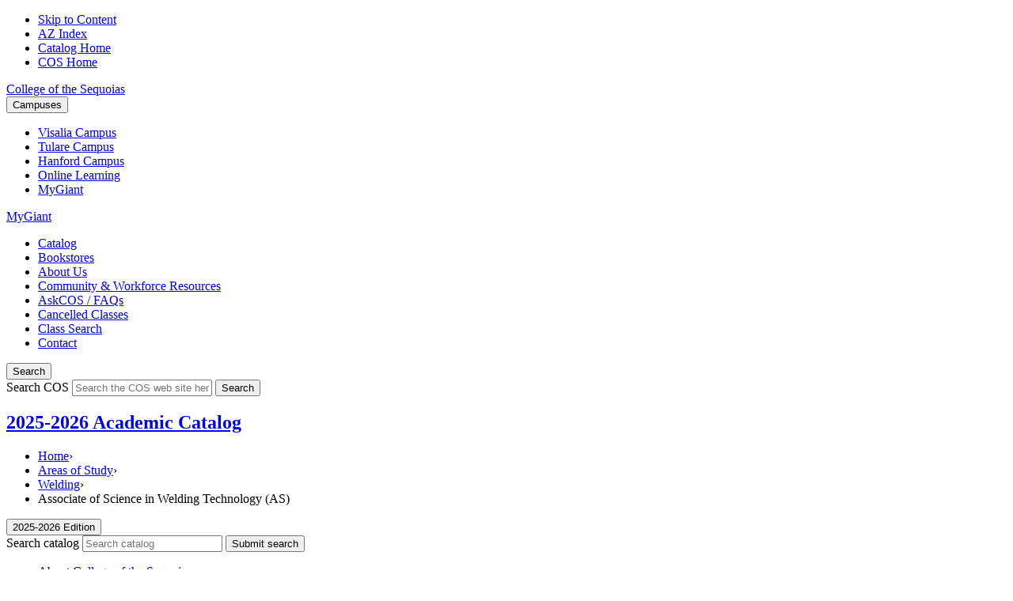

--- FILE ---
content_type: text/html; charset=UTF-8
request_url: https://catalog.cos.edu/areas-study/welding/associate-science-welding-not-for-transfer-as/?utm_source=skillpointe&utm_medium=referral_link
body_size: 22217
content:
<!doctype html>
<html class="no-js" xml:lang="en" lang="en" dir="ltr">

<head>
<meta http-equiv="X-UA-Compatible" content="IE=Edge" />
<script>(function(H){H.className=H.className.replace(/\bno-js\b/,'js')})(document.documentElement)</script>
<title>Associate of Science in Welding Technology (AS) &lt; College of the Sequoias</title>
<meta http-equiv="Content-Type" content="text/html; charset=utf-8" />
<link rel="search" type="application/opensearchdescription+xml"
			href="/search/opensearch.xml" title="Catalog" />
<meta name="viewport" content="width=device-width, initial-scale=1.0, minimum-scale=1.0" />
<link href="/favicon.ico" rel="shortcut icon" />
<link rel="stylesheet" type="text/css" href="/css/reset.css" />
<link rel="stylesheet" type="text/css" href="/css/courseleaf.css" />
<!-- <link href="https://fonts.googleapis.com/css?family=Roboto:400,400i,500,500i,700,700i" rel="stylesheet"> -->
<link rel="stylesheet" type="text/css" href="/fonts/font-awesome/font-awesome.min.css" />
<link rel="stylesheet" type="text/css" href="/css/courseleaf.css" />
<link rel="stylesheet" type="text/css" href="/css/screen.css" media="screen" />
<link rel="stylesheet" type="text/css" href="/css/print.css" media="print" />
<script type="text/javascript" src="/js/jquery.js"></script>
<script type="text/javascript" src="/js/lfjs.js"></script>
<script type="text/javascript" src="/js/lfjs_any.js"></script>
<link rel="stylesheet" type="text/css" href="/js/lfjs.css" />
<script type="text/javascript" src="/js/courseleaf.js"></script>
<script type="text/javascript" src="/js/custom.js"></script>
<script type="text/javascript">var gakey = "UA-10320955-12";</script><script type="text/javascript" src="/js/analytics.js"></script>



</head>



<body class="">





<nav aria-label="Skip content menu" class="accessible">
	<div class="accessible-menu">
		<ul>
			<li><a href="#content" rel="section">Skip to Content</a></li>
			<li><a href="/azindex/">AZ Index</a></li>
			<li><a href="/">Catalog Home</a></li>
			<li><a href="https://www.cos.edu/">COS Home</a></li>
		</ul>
	</div>
</nav>

<header id="header">
   <div class="wrap">

         <div id="logo">
            <a href="https://www.cos.edu/">
               <span class="sr-only">College of the Sequoias</span>
            </a>
         </div>

         <div class="part part-one">
            <button id="campuses-toggle" data-toggle="#campuses" aria-controls="campuses" aria-expanded="true" class="mobile-only mobile-collapsable-toggle" title="Toggle">
               Campuses
            </button>

            <div class="mobile-collapsable" id="campuses" aria-hidden="false">
               <ul>
                   <li><a href="https://www.cos.edu/en-us/visalia">Visalia <span class="desktop-only">Campus</span></a></li>
                   <li><a href="https://www.cos.edu/en-us/tulare">Tulare <span class="desktop-only">Campus</span></a></li>
                   <li><a href="https://www.cos.edu/en-us/hanford">Hanford <span class="desktop-only">Campus</span></a></li>
                   <li><a href="https://www.cos.edu/en-us/academics/online-learning">Online <span class="desktop-only">Learning</span></a></li>
                   <li class="desktop-only" id="mygiant-desktop"><a href=" https://idp.cos.edu/_layouts/PG/login.aspx?ReturnUrl=%2f" class="mygiant">
                      MyGiant</a>
                   </li>
               </ul>
            </div>
         </div>
         <a href=" https://idp.cos.edu/_layouts/PG/login.aspx?ReturnUrl=%2f" class="mobile-only mygiant" id="mygiant-mobile">
            MyGiant
         </a>
<div class="mobile-break"></div>
         <div class="part part-two desktop-only">
            <ul>
               <li><a href="#">Catalog</a></li>
               <li><a href="https://www.cos.edu/en-us/bookstores">Bookstores</a></li>
               <li><a href="https://www.cos.edu/en-us/about-us">About Us</a></li>
               <li><a href="https://www.cos.edu/en-us/community-business-resources">Community & Workforce Resources</a></li>
               <li><a href="https://www.cos.edu/en-us/faqs">AskCOS / FAQs</a></li>
               <li><a href="https://www.cos.edu/en-us/cancelled-classes">Cancelled Classes</a></li>
               <li><a href="http://banweb.cos.edu/prod/hzsched.p_search">Class Search</a></li>
               <li><a href="https://www.cos.edu/en-us/contact">Contact</a></li>
            </ul>
         </div>

         <div class="part part-three">
            <button id="search-toggle" data-toggle="#school-search" aria-controls="school-search" aria-expanded="true" class="mobile-only mobile-collapsable-toggle" title="Toggle Search">
               <span class="sr-only">Search</span>
            </button>

            <div class="school-search search mobile-collapsable" id="school-search" aria-hidden="true">
               <form action="https://www.cos.edu/en-us/Search/">
                  <label for="school-search-input" class="sr-only">Search COS</label>
                  <input type="text" name="k" placeholder="Search the COS web site here" id="school-search-input">
                  <button type="submit">
                     <span class="sr-only">Search</span>
                  </button>
               </form>
            </div>
         </div>
   </div><!-- .wrap  -->
</header>

<section id="local-header">
   <div class="wrap">
      <div id="site-title">
         <h1><a href="/">2025-2026 Academic Catalog</a></h1>
      </div>
      <nav id="breadcrumb" aria-label="Breadcrumbs">
<ul><li><a href="/">Home</a><span class="crumbsep">›</span></li><li><a href="/areas-study/">Areas&nbsp;of&nbsp;Study</a><span class="crumbsep">›</span></li><li><a href="/areas-study/welding/">Welding</a><span class="crumbsep">›</span></li><li><span class="active">Associate of Science in Welding Technology (AS)</span></li></ul>
      </nav>
   </div>
</section>



<section id="content-container">
   <div class="wrap">
      <div id="col-nav">
         <button id="sidebar-toggle" aria-expanded="false" data-toggle="#sidebar">
            <i class="fa fa-bars" aria-hidden="true"></i>
            <span>2025-2026 Edition</span>
         </button>
         <aside id="sidebar">
            <div class="search" id="cat-search">
               <form action="/search/">
                  <label for="cat-search-term" class="sr-only">Search catalog</label>
                  <input class="search-field" type="text" name="search" id="cat-search-term" placeholder="Search catalog" id="cat-search-term" />
                  <button class="search-button" type="submit">

                     <span class="sr-only">Submit search</span>
                  </button>
<!-- <input type="hidden" name="caturl" value="/areas-study" /> -->
               </form>
            </div>
            <div class="sidebar-item">
               <!-- <h2 id="edition" class="sidebar-header"><a href="/">2025-2026 Edition</a></h2> -->
               <nav id="cl-menu" aria-label="Primary">
<ul class="nav levelzero" id="/">
	<li class="isparent"><a href="/about-college-sequoias/">About College of the Sequoias</a></li>
	<li><a href="/academic-calendar/">Academic Calendar</a></li>
	<li><a href="/enroll-register/">Steps to Enroll and Register</a></li>
	<li><a href="/placement-procedures/">Placement Procedures</a></li>
	<li class="isparent"><a href="/giant-pathways/">Giant Pathways</a></li>
	<li><a href="/admissions-matriculation/">Admissions</a></li>
	<li class="isparent"><a href="/student-services/">Student Services</a></li>
	<li><a href="/academic-regulations-policies/">Academic Regulations and Policies</a></li>
	<li><a href="/associate-degree-requirements/">Associate Degree Requirements</a></li>
	<li><a href="/certificate-requirements/">Certificate Requirements</a></li>
	<li><a href="/transfer-information-requirements/">Transfer Information and Requirements</a></li>
	<li><a href="/associate-degrees-certificates/">List of Associate Degrees and Certificates</a></li>
	<li class="active isparent"><a href="/areas-study/">Areas of Study</a>
	<ul class="nav levelone" id="/areas-study/">
		<li class="active isparent"><a href="/areas-study/welding/">Welding</a>
		<ul class="nav leveltwo" id="/areas-study/welding/">
			<li class="active self"><a href="#" onclick="return false;">Associate of Science in Welding Technology (AS)</a></li>
			<li><a href="/areas-study/welding/certificate-achievement-sanitary-welding/">Certificate of Achievement in Sanitary Welding Applications</a></li>
			<li><a href="/areas-study/welding/certificate-achievement-welding/">Certificate of Achievement in Welding</a></li>
		</ul>
		</li>
	</ul>
	</li>
	<li class="isparent"><a href="/course-descriptions/">Courses</a></li>
	<li><a href="/spring-addendum/">Spring 2026 Addendum</a></li>
</ul>
               </nav>
            </div>

            <button id="print-btn" href="#print-dialog" onclick="showPrintDialog(); return false;">
               <i class="fa fa-print" aria-hidden="true"></i> Print Options
            </button>
         </aside>
      </div> <!-- end col-nav -->
      <div id="col-content">


			<main id="content">
				<h1 class="page-title">Associate of Science in Welding Technology (AS)</h1>




<div id="textcontainer" class="page_content">


<div id='division-list'>Division: Industry &amp; Technology<br/></div>

<p class="Basic-Paragraph"><span class="Styles-for-Word-RTF-Imported-Lists_Word-Imported-List-Style4">This degree prepares students for entry-level employment in the field of Welding through the study of fabrication, metal transfer and the use of different shielding gases. Students will acquire skills in metallurgy, blueprint design and creation, multi-position metal transfer, well-joint design and application, and basic material science.</span></p>
<h2><span class="Styles-for-Word-RTF-Imported-Lists_Word-Imported-List-Style4">Program Outcomes</span></h2> <ul> 	<li class="Basic-Paragraph"><span class="Styles-for-Word-RTF-Imported-Lists_Word-Imported-List-Style4">Adjust, operate and troubleshoot shielded metal arc welding, gas welding, gas tungsten arc welding, oxyfuel welding and cutting apparatuses to industry standards.</span></li> 	<li class="Basic-Paragraph"><span class="Styles-for-Word-RTF-Imported-Lists_Word-Imported-List-Style4">Choose the correct joint prep process for the weld metal joints and complete that joint prep to industry standards.</span></li> 	<li class="Basic-Paragraph"><span class="Styles-for-Word-RTF-Imported-Lists_Word-Imported-List-Style4">Perform groove, lap, fillet and seam welds using SMAW, GTAW and OFW apparatuses to industry standards.</span></li> 	<li class="Basic-Paragraph"><span class="Styles-for-Word-RTF-Imported-Lists_Word-Imported-List-Style4">Produce simple effective orthographic drawings used for cutting, fit-up and welding of metal weldments. These drawings shall include the use of the American Welding Society welding symbols. All drawings shall be done to industry standards.</span></li> 	<li class="Basic-Paragraph"><span class="Styles-for-Word-RTF-Imported-Lists_Word-Imported-List-Style4">Preform basic welding inspection and quality control tasks used in the manufacturing, construction and food processing industries. </span></li> </ul>
<h2 class="Basic-Paragraph"><span class="Styles-for-Word-RTF-Imported-Lists_Word-Imported-List-Style4">Career Opportunities</span></h2> <p class="Basic-Paragraph"><span class="Styles-for-Word-RTF-Imported-Lists_Word-Imported-List-Style4">Upon successful completion of this degree, students will be prepared for careers or employment in the following fields: Welding and metal fabrication careers in the manufacturing and construction industries. Welding related maintenance and repair positions in the food processing industries. Welding inspection and quality control in the manufacturing and construction industries. </span></p> <h2 class="Basic-Paragraph"><span class="Styles-for-Word-RTF-Imported-Lists_Word-Imported-List-Style4">Note</span></h2> <p>This degree is not designed for transfer; however, the courses included in this degree may be transferable and apply to other degrees designed for transfer.</p>
<table class="sc_courselist"> <caption class="hidden noscript">Course List</caption> <colgroup> <col class="codecol"/> <col class="titlecol"/> <col align="char" char="." class="hourscol"/> </colgroup> <thead> <tr class="hidden noscript"> <th scope="col">Code</th> <th scope="col">Title</th> <th scope="col" class="hourscol">Units</th> </tr> </thead> <tbody> <tr class="even firstrow"><td colspan="2"><span class="courselistcomment">GENERAL EDUCATION AND SUBJECT REQUIREMENTS</span></td><td class="hourscol">25</td></tr> <tr class="odd"><td colspan="2"><div style="margin-left:20px;" class="blockindent"><span class="courselistcomment commentindent">College of the Sequoias Associate Degree General Education (COS-GE)</span></div></td><td class="hourscol"></td></tr> <tr class="even"><td colspan="2"><span class="courselistcomment">+</span></td><td class="hourscol"></td></tr> <tr class="odd"><td colspan="2"><span class="courselistcomment">REQUIRED MAJOR COURSES</span></td><td class="hourscol">22</td></tr> <tr class="even"><td class="codecol"><a href="/search/?P=WELD%20161" title="WELD 161" class="bubblelink code" onclick="return showCourse(this, 'WELD 161');">WELD 161</a></td><td>Oxyacetylene Welding</td><td class="hourscol">4</td></tr> <tr class="odd"><td class="codecol"><a href="/search/?P=WELD%20162" title="WELD 162" class="bubblelink code" onclick="return showCourse(this, 'WELD 162');">WELD 162</a></td><td>Shielded Metal Arc Welding</td><td class="hourscol">4</td></tr> <tr class="even"><td class="codecol"><a href="/search/?P=WELD%20171" title="WELD 171" class="bubblelink code" onclick="return showCourse(this, 'WELD 171');">WELD 171</a></td><td>Specialty Metals Welding</td><td class="hourscol">4</td></tr> <tr class="odd"><td class="codecol"><a href="/search/?P=WELD%20172" title="WELD 172" class="bubblelink code" onclick="return showCourse(this, 'WELD 172');">WELD 172</a></td><td>Gas Tungsten Arc Welding</td><td class="hourscol">4</td></tr> <tr class="even"><td class="codecol"><a href="/search/?P=WELD%20181" title="WELD 181" class="bubblelink code" onclick="return showCourse(this, 'WELD 181');">WELD 181</a></td><td>Blueprint Reading/Metallurgy</td><td class="hourscol">3</td></tr> <tr class="odd"><td class="codecol"><a href="/search/?P=WELD%20276" title="WELD 276" class="bubblelink code" onclick="return showCourse(this, 'WELD 276');">WELD 276</a></td><td>Metal Fabrication</td><td class="hourscol">3</td></tr> <tr class="orclass odd"><td class="codecol orclass">or <a href="/search/?P=AGTC%20210" title="AGTC 210" class="bubblelink code" onclick="return showCourse(this, 'AGTC 210');">AGTC 210</a></td><td colspan="2"> Agriculture Project Construction</td></tr> <tr class="even"><td colspan="2"><span class="courselistcomment">+</span></td><td class="hourscol"></td></tr> <tr class="odd"><td colspan="2"><span class="courselistcomment">RESTRICTED ELECTIVES</span></td><td class="hourscol">3-4</td></tr> <tr class="even"><td colspan="2"><div style="margin-left:20px;" class="blockindent"><span class="courselistcomment commentindent">Select 3-4 units from the following courses:</span></div></td><td class="hourscol"></td></tr> <tr class="odd"><td class="codecol"><a href="/search/?P=WELD%20104" title="WELD 104" class="bubblelink code" onclick="return showCourse(this, 'WELD 104');">WELD 104</a></td><td>Metal Sculpture</td><td class="hourscol">3</td></tr> <tr class="even"><td class="codecol"><a href="/search/?P=WELD%20105" title="WELD 105" class="bubblelink code" onclick="return showCourse(this, 'WELD 105');">WELD 105</a></td><td>Metalcraft Welding &amp; Forging</td><td class="hourscol">3</td></tr> <tr class="odd"><td class="codecol"><a href="/search/?P=WELD%20107" title="WELD 107" class="bubblelink code" onclick="return showCourse(this, 'WELD 107');">WELD 107</a></td><td>Forging and Wrought Iron</td><td class="hourscol">2</td></tr> <tr class="even"><td class="codecol"><a href="/search/?P=WELD%20273" title="WELD 273" class="bubblelink code" onclick="return showCourse(this, 'WELD 273');">WELD 273</a></td><td>Stainless Steel Weld / Repair</td><td class="hourscol">4</td></tr> <tr class="odd"><td class="codecol"><a href="/search/?P=WELD%20274" title="WELD 274" class="bubblelink code" onclick="return showCourse(this, 'WELD 274');">WELD 274</a></td><td>Aluminum Welding</td><td class="hourscol">4</td></tr> <tr class="even"><td class="codecol"><a href="/search/?P=WELD%20275" title="WELD 275" class="bubblelink code" onclick="return showCourse(this, 'WELD 275');">WELD 275</a></td><td>Welding Codes/Certification</td><td class="hourscol">4</td></tr> <tr class="odd"><td colspan="2"><span class="courselistcomment">+</span></td><td class="hourscol"></td></tr> <tr class="even"><td colspan="2"><span class="courselistcomment">ELECTIVES</span></td><td class="hourscol">9-10</td></tr> <tr class="odd"><td colspan="2"><div style="margin-left:20px;" class="blockindent"><span class="courselistcomment commentindent">Select additional degree applicable courses numbered 1-299 to achieve 60 units.</span></div></td><td class="hourscol"></td></tr> <tr class="even"><td colspan="2"><span class="courselistcomment">=</span></td><td class="hourscol"></td></tr> <tr class="odd lastrow"><td colspan="2"><span class="courselistcomment">TOTAL</span></td><td class="hourscol">60</td></tr> </tbody> </table>  <p>The Associate Degree requirements include completion of the:</p> <ol> 	<li>Required Major and Restricted Elective courses with a minimum grade of &quot;C&quot; or better for each course (Required Major and Restricted Elective courses may be substituted with the approval of the Division Chair),</li> 	<li>General Education requirements, and</li> 	<li>A minimum of 60 units of degree-applicable courses numbered 001-299. At least 12 units must be taken in residence at College of the Sequoias, with a &quot;C&quot; (2.0) average (see <a href="https://nam11.safelinks.protection.outlook.com/?url=https%3A%2F%2Ffuturecatalog.cos.edu%2Fassociate-degree-requirements%2F&amp;data=05%7C02%7Cdanielal%40cos.edu%7Ccdf509fcbe0541525de708dd2e8e1629%7Ca1ac1160f96f4e1abad8aa9c4be537ae%7C0%7C0%7C638717909975534704%7CUnknown%7CTWFpbGZsb3d8eyJFbXB0eU1hcGkiOnRydWUsIlYiOiIwLjAuMDAwMCIsIlAiOiJXaW4zMiIsIkFOIjoiTWFpbCIsIldUIjoyfQ%3D%3D%7C0%7C%7C%7C&amp;sdata=vY%2FtRcsJbw0k6zI04fyP1rWRAAgk6JFJOIWk6ohdDVI%3D&amp;reserved=0">Associate Degree Requirements</a> for additional details).</li> </ol></div><!--end #textcontainer -->


         </main>
      </div> <!-- end col-content -->
   </div>
</section>

<footer id="footer">
   <div class="wrap">
      <div class="pre-footer">
         <div class="tree-left"></div>
         <div class="tree-right"></div>
      </div>
      <div class="left-side">
         <div class="thelinks">
            <ul class="mobile">
               <li class="mobile"><a href="https://www.cos.edu/en-us/bookstores">Bookstores</a></li>
               <li class="mobile"><a href="https://www.cos.edu/en-us/about-us">About Us</a></li>
               <li class="mobile"><a href="https://www.cos.edu/en-us/community-business-resources">Community &amp; Workforce Resources</a></li>
               <li class="mobile"><a href="https://www.cos.edu/en-us/faqs">AskCOS / FAQs</a></li>
               <li class="mobile"><a href="https://www.cos.edu/en-us/cancelled-classes">Cancelled Classes</a></li>
               <li class="mobile"><a href="http://banweb.cos.edu/prod/hzsched.p_search" target="_blank" title="Opens in a new window.">Class Search</a></li>
               <li class="mobile"><a href="https://www.cos.edu/en-us/contact">Contact</a></li>
            </ul>
            <ul class="links">
               <li><a href="https://www.cos.edu/en-us/administration/admin-staff-support">Admin &amp; Staff Support</a></li>
               <li><a href="https://www.cos.edu/en-us/administration/human-resources">Career Opportunities</a></li>
               <li><a href="https://www.cos.edu/en-us/administration/governance">Governance</a></li>
               <li><a href="https://www.cos.edu/en-us/administration/governance/board">Board</a></li>
               <li><a href="https://www.cos.edu/en-us/administration/governance/board/bond-measures">Bond Measures</a></li>
               <li><a href="https://www.cos.edu/en-us/student-support/student-success-scorecard">Student Success Scorecard</a></li>
               <li><a href="https://www.cos.edu/en-us/administration/accreditation">Accreditation</a></li>
               <!-- <li><a href="https://www.cos.edu/en-us/administration/fiscal-services">Fiscal</a></li>
                -->
            </ul>
         </div>
         <p>
            &copy; 2025-2026 College of the Sequoias - ALL Rights Reserved
            <a href="https://www.cos.edu/en-us/legal">Legal</a>
            <a href="http://www.accjc.org/">Accredited by the Western Association of Schools and Colleges</a>
         </p>
   </div>
   <div class="right-side">
      <img src="/images/logo2.png" alt="COS"/>
   </div>

   </div>

   <a href="#header" id="totop"><span class="sr-only">Back to top</span></a>
</footer>


<div id="print-dialog" aria-labelledby="dialog-title" class="screen" role="dialog">
   <div class="print-header">
      <button onclick="hidePrintDialog(); return false;" aria-controls="#print-dialog">
         <span class="sr-only">Close this window</span>
      </button>
      <h2 id="dialog-title">Print Options</h2>
   </div>
   <div class="print-body">
      <ul>
         <li>
            <p><a class="option-name" href="#"  role="button" onclick="hidePrintDialog();window.print();return false">Send Page to Printer</a></p>
            <p class="option-desc">Print this page.</p>
         </li>

<li><p><a class="option-name" href="/areas-study/welding/associate-science-welding-not-for-transfer-as/associate-science-welding-not-for-transfer-as.pdf" role="button">Download Page (PDF)</a></p><p class="option-desc">The PDF will include all information unique to this page.</p></li>      </ul>
   </div>
</div>

</body>
</html>
